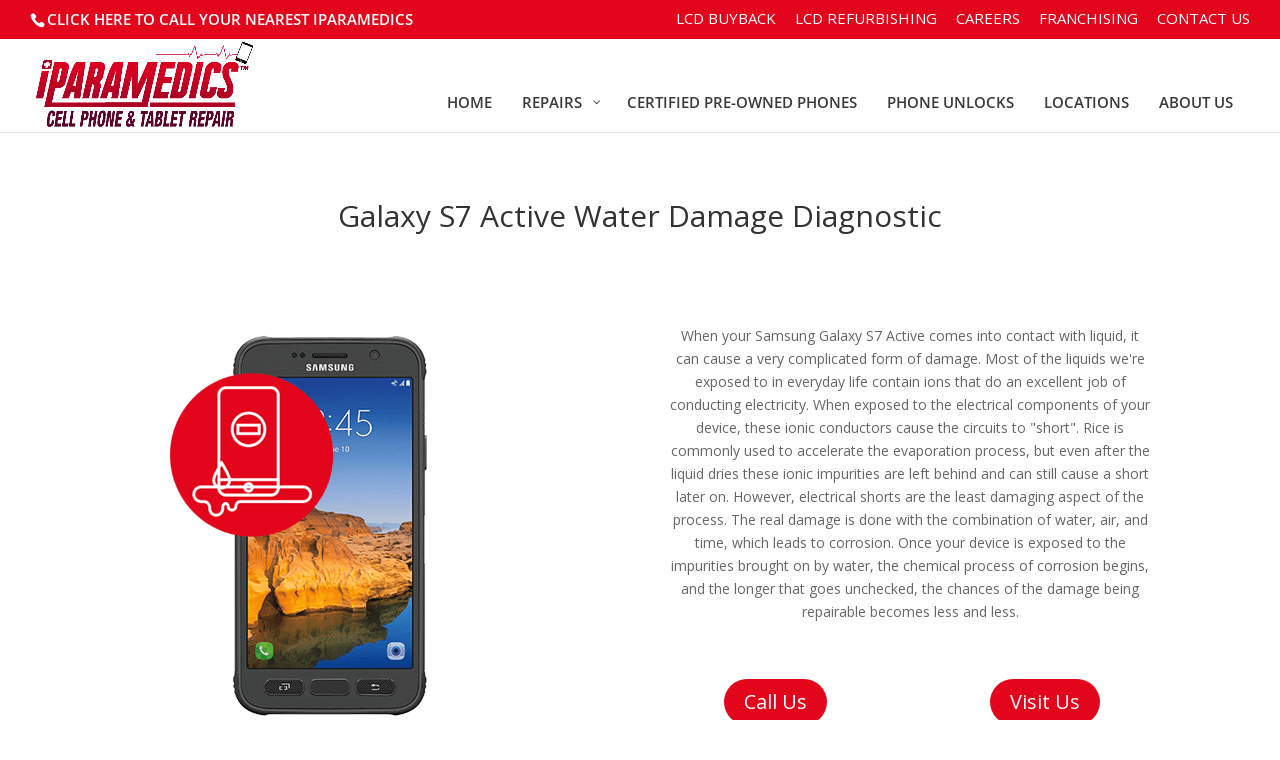

--- FILE ---
content_type: text/css
request_url: https://iparamedics.com/wp-content/themes/studiocra/style.css?ver=4.18.0
body_size: 124
content:
/*--------------------------------------------------------------------------------- Theme Name:   StudioCRA Theme URI:    http://iparamedics.com Description:  Marketing Heros Author:       StudioCra Author URI:   https://www.studiocra.com Template:     Divi Version:      1.0.0 License:      GNU General Public License v2 or later License URI:  http://www.gnu.org/licenses/gpl-2.0.html------------------------------ ADDITIONAL CSS HERE ------------------------------*/